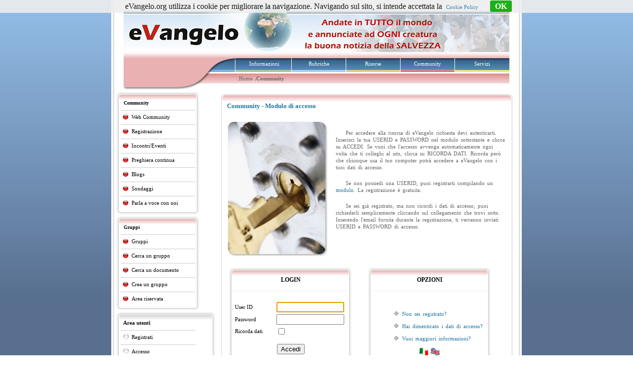

--- FILE ---
content_type: text/html
request_url: https://evangelo.org/community/profiloit.asp?idutente=6793
body_size: 355
content:

<html>


<script>
function postHREF(url,qs){

	document.write ("<form method=post action=\""+url+"\" name=myForm id=myForm></form>")
	tmpARR = qs.split("&")
	for (i=0;i<tmpARR.length;i++){
		tmpARR2 = tmpARR[i].split("=")
		myForm.innerHTML = myForm.innerHTML + "<input type=hidden name=\""+tmpARR2[0]+"\" value=\"" + tmpARR2[1] + "\">"
	}
	myForm.submit();
}
alert("Per accedere devi effettuare l'accesso");postHREF("/community/","ref=047099111109109117110105116121047112114111102105108111105116046097115112063105100117116101110116101061054055057051")</script>


--- FILE ---
content_type: text/html
request_url: https://evangelo.org/community/
body_size: 12405
content:


<!DOCTYPE HTML PUBLIC "-//W3C//DTD HTML 4.01 Transitional//EN">
<html>
<head>
	<title>eVangelo - Community</title>
	
	<meta http-equiv="Content-Type" content="text/html; charset=windows-1252">
	<META NAME="DESCRIPTION" CONTENT="Il sito web dedicato all'evangelizzazione.">
	<META NAME="KEYWORDS" CONTENT="Dio, vangelo, bibbia, perdono, fede, guarigione, Gesù, aiuto, evangelizzazione, vita, morte, miracoli, pentecostali, sms, radio, radioevangelo, cristo, battesimo, cattolici, cristiani, santi, santità, volantini, studi, sermoni, canti, cristiani, evangelici, testimonianze, giovani, chat, forum, prediche, ringtones, suonerie, opuscoli, evangelo, avventisti, musulmani, carismatici, testimoni di geova, buddisti, fratelli, sorelle, pane, vino, acqua, sangue, risurrezione, papa, vescovi, preti, bisogno, servizi, corrispondenza, audio, video, filmati">
	<META NAME="OWNER" CONTENT="eVangelo">
	<META NAME="AUTHOR" CONTENT="eVangelo">
	<META HTTP-EQUIV="EXPIRES" CONTENT="">
	<META HTTP-EQUIV="CHARSET" CONTENT="ISO-8859-1">
	<META HTTP-EQUIV="CONTENT-LANGUAGE" CONTENT="Italiano">
	<META HTTP-EQUIV="VW96.OBJECT TYPE" CONTENT="Document">
	<META NAME="RATING" CONTENT="General">
	<META NAME="ROBOTS" CONTENT="index,follow">
	<META NAME="REVISIT-AFTER" CONTENT="1 week">

	<meta http-equiv="Content-Type" content="text/html; charset=windows-1252">
	<link rel="STYLESHEET" type="text/css" href="/stili.css">
</head>
<body bgcolor="#FFFFFF" topmargin="0" leftmargin="0" onresize="onWindowResize()">


<script type="text/javascript" src="/cookiechoices.js"></script>
<script>
  document.addEventListener('DOMContentLoaded', function(event) {
    cookieChoices.showCookieConsentBar('eVangelo.org utilizza i cookie per migliorare la navigazione. Navigando sul sito, si intende accettata la',
      'OK', 'Cookie Policy', 'http://www.evangelo.org/gruppi/gruppi.asp?operazione=visualizza&id=1501&idgruppo=699');
  });
</script>	

<!--
<div id="boxpub" style="cursor:hand;overflow:auto;overflow-X:hidden; overflow-Y:hidden; border:0px solid #C0C0C0; filter:Alpha(Opacity=0,finishopacity=100,style=1, startx=78, starty=32, finishx=70, finishy=0); position:absolute; width:210px; height:60px; background-color:;" onmouseover="this.style.width=468; this.style.height=60; this.style.filter='Alpha(style=0)'" onmouseout="this.style.width=210; this.style.height=60; this.style.filter='Alpha(Opacity=0,finishopacity=100,style=1, startx=78, starty=32, finishx=70, finishy=0)'">
	<IFRAME SRC="/script/banner.htm" MARGINWIDTH=0 MARGINHEIGHT=0 FRAMEBORDER=0 SCROLLING=NO width="468" height="60"></IFRAME>
</div>
!-->




<!-- Google tag (gtag.js) -->
<script async src="https://www.googletagmanager.com/gtag/js?id=G-X6TC76PZHK"></script>
<script>
  window.dataLayer = window.dataLayer || [];
  function gtag(){dataLayer.push(arguments);}
  gtag('js', new Date());

  gtag('config', 'G-X6TC76PZHK');
</script>

<!-- TAG FACEBOOG !-->
<div id="fb-root"></div>
<script>(function(d, s, id) {
  var js, fjs = d.getElementsByTagName(s)[0];
  if (d.getElementById(id)) return;
  js = d.createElement(s); js.id = id;
  js.src = "//connect.facebook.net/it_IT/all.js#xfbml=1";
  fjs.parentNode.insertBefore(js, fjs);
}(document, 'script', 'facebook-jssdk'));</script>
<!-- FINE TAG FACEBOOG !-->
<script type='text/javascript' src='/flash_multi.js'></script>

<script type="text/javascript">




function postHREF(url,qs){

	document.write ("<form method=post action=\""+url+"\" name=myForm id=myForm></form>")
	tmpARR = qs.split("&")
	for (i=0;i<tmpARR.length;i++){
		tmpARR2 = tmpARR[i].split("=")
		myForm.innerHTML = myForm.innerHTML + "<input type=hidden name=\""+tmpARR2[0]+"\" value=\"" + tmpARR2[1] + "\">"
	}
	myForm.submit();
}


	function invita() {
		window.open("inviamail.htm","new","toolbar=no,location=no,directories=no,status=no,menubar=no,scrollbars=no,resizable=no,copyhistory=yes,width=150,height=290")
		}
	
	function wopen(url){
		window.open(url,"InviaFlash","toolbar=no,location=no,directories=no,status=no,menubar=no,scrollbars=yes,resizable=no,copyhistory=yes,width=300,height=450,left=100,top=50")
		}
	
	function wopenX(url){
		window.open(url,"HomePage","height=500,width=700,resizable=yes,scrollbars=yes,left=0,top=0")
		}
	
	function EmailCheck(s)
	{
	    var filter=/^([\w-]+(?:\.[\w-]+)*)@((?:[\w-]+\.)*\w[\w-]{0,66})\.([a-z]{2,6}(?:\.[a-z]{2})?)$/i
	
	    if (filter.test(s)) { return (true) }
	     else {
	        return(false)
	     }
	}

	function calculate()
	{
		if (!document.fileSize)
		{
			alert('This script does not work in your browser.');
			return;
		}
		var size = (document.fileSize)*1;
		var y = document.images;
		var imglength = 0;
		for (i=0;i<y.length;i++)
		{
			imglength += (y[i].fileSize)*1;
		}
		var total = size + imglength;
		var writestring = 'File size HTML: ' + size;
		writestring += '\nFile size images: ' + imglength;
		writestring += '\nTotal file size: ' + total;
		if (total > 40000) writestring += "\nFile too large!";
		return (writestring);
	}
		
	function onWindowResize() {
		//boxpub.style.left=document.body.clientWidth/2-388
		//boxpub.style.top=115
	}

function replaceUrl(input){
	input=" "+input
    return input.replace(/(ftp|http|https|file):\/\/[\S]+(\b|$)/gim,'<a href="$&" target="_blank">$&</a>').replace(/([^\/])(www[\S]+(\b|$))/gim,'$1<a href="http://$2" target="_blank">$2</a>');
}

onWindowResize()	

</script>


<table align="center" bgcolor="#ffffff" border="0" cellpadding="0" cellspacing="0" width="100%" height="100%">
		<tr>
			<td height="100%" valign="top">
			<!-- Sfondo che si ripete -->
			<table align="center" bgcolor="#ffffff" border="0" cellpadding="0" cellspacing="0" width="100%" height="100%">
				<tr>
					<td bgcolor="#91BBE5" width="4"><img src="#" width="1" height="20" border="0" alt=""></td>
				</tr>
				<tr>
					<td bgcolor="#91BBE5"><img src="#" width="1" height="3" border="0" alt=""></td>
				</tr>
				<tr>
					<td bgcolor="#91BBE5" height="100%">
					<table align="center" bgcolor="#91BBE5" border="0" cellpadding="0" cellspacing="0" width="100%" height="100%">
						<tr>
							<td bgcolor="#91BBE5" background="/images/sfondo_gme.jpg" style="background-repeat: repeat-x; background-color: #586F8F"><img src="#" width="1" height="2" border="0" alt=""></td>
						</tr>
					</table>
					</td>
				</tr>
			</table>
			<!-- FINE Sfondo che si ripete-->
			</td>
			<td width="798" valign="top" >
			<!-- Colonna centrale-->
			<table align="center" border="0" cellpadding="0" cellspacing="0" width="798" height="100%">
			<tr valign="top">
				<td  valign="top" align="left" background="/images/bordo_lato.jpg" width="9" height="100%">
				<!-- Linea laterale grigia-->
					<img src="../images/bordo_lato.jpg" width="9" height="1">
				<!-- FINE Linea laterale grigia-->
				</td>
				<td valign="top" width="780" bgcolor="#FFFFFF" height="100%">
				<!-- Contenuto pagina-->
				<table align="center" border="0" bgcolor="#FFFFFF" cellpadding="0" cellspacing="0" width="780" height="100%">
				<tr valign="top">
					<td align="center" valign="top" width="780">
					<!-- Testa Flash-->
					

<script type='text/javascript'>animazione_flash("community");</script>                                                    


					<!-- FINE Testa Flash-->
					</td>
				</tr>
				<tr valign="top">
					<td width="780" valign="top" height="0%">
					<!-- Menu principale-->
						<table align="center" border="0" cellpadding="0" cellspacing="0" width="780" height="100%">
						<tr valign="top">
							<td width="230" height="12" background="/images/bg_sfumato_menu_community.jpg"><img src="#" width="1" height="12" border="0" alt=""></td>
							<td width="550" height="12" background="/images/bg_sfumato_menu_community.jpg"><img src="#" width="1" height="12" border="0" alt=""></td>
						</tr>
						<tr valign="top">
							<td width="230" height="24" background="/images/curva1_community.jpg">
	<font class="Testo8Corpo"></font>
</td>
							<td width="550" height="24">
							<!-- Menu vero e proprio-->
                                

								<table align="center" border="0" cellpadding="0" cellspacing="0" width="550">
								<tr>
									<td width="109" background="/images/bg_menu.jpg" align="center"><a href="/informazioni.asp" class="Testo8bianco">Informazioni</a></td>
									<td width="1" bgcolor="#FFFFFF"><img src="#" width="1" height="24" border="0" alt=""></td>
									<td width="109" background="/images/bg_menu.jpg" align="center"><a href="/rubriche.asp" class="Testo8bianco">Rubriche</a></td>
									<td width="1" bgcolor="#FFFFFF"><img src="#" width="1" height="24" border="0" alt=""></td>
									<td width="109" background="/images/bg_menu.jpg" align="center"><a href="/risorse.asp" class="Testo8bianco">Risorse</a></td>
									<td width="1" bgcolor="#FFFFFF"><img src="#" width="1" height="24" border="0" alt=""></td>
									<td width="109" background="/images/bg_menu.jpg" align="center"><a href="/community.asp" class="Testo8bianco">Community</a></td>
									<td width="1" bgcolor="#FFFFFF"><img src="#" width="1" height="24" border="0" alt=""></td>
									<td width="110" background="/images/bg_menu.jpg" align="center"><a href="/servizihome.asp" class="Testo8bianco">Servizi</a></td>									
								</tr>								
								</table>

							<!-- FINE Menu vero e proprio-->
							</td>
						</tr>
						<tr valign="top">
							<td width="230" height="7"><img src="/images/curva2_community.jpg" width="230" height="7"></td>
							<td width="550" height="7">
							<!-- Bandine di colore SottoMenu-->
								<table align="center" border="0" cellpadding="0" cellspacing="0" width="550">
								<tr>
									<td width="109" background="../images/sm_info.jpg"><img src="#" width="1" height="7" border="0" alt=""></td>
									<td width="1" bgcolor="#FFFFFF"><img src="#" width="1" height="7" border="0" alt=""></td>
									<td width="109" background="../images/sm_rubriche.jpg"><img src="#" width="1" height="7" border="0" alt=""></td>
									<td width="1" bgcolor="#FFFFFF"><img src="#" width="1" height="7" border="0" alt=""></td>
									<td width="109" background="../images/sm_risorse.jpg"><img src="#" width="1" height="7" border="0" alt=""></td>
									<td width="1" bgcolor="#FFFFFF"><img src="#" width="1" height="7" border="0" alt=""></td>
									<td width="109" background="../images/sm_community.jpg"><img src="#" width="1" height="7" border="0" alt=""></td>
									<td width="1" bgcolor="#FFFFFF"><img src="#" width="1" height="7" border="0" alt=""></td>
									<td width="110" background="../images/sm_servizi.jpg"><img src="#" width="1" height="7" border="0" alt=""></td>
								</tr>								
								</table>
							<!-- FINE Bandine di colore SottoMenu-->
							</td>
						</tr>
						<tr valign="top">
							<td width="230" height="20" background="/images/curva3_community.jpg">
	<font class="Testo8Corpo"></font>
</td>
							<td width="550" height="20" background="/images/bg_path_community.jpg">
							<!-- Spazio in cui inserire il Path-->
							<div id="BarraNavigazioneSuperiore"><a href=/ class='Testo8Navigazione'>.Home</a> <font class='Testo8Navigazione'><b>.Community</b></font></div>
							<!-- FINESpazio in cui inserire il Path-->
							</td>
						</tr>
						<tr valign="top">
							<td width="230" height="16"><img src="/images/curva4_community.jpg" width="230" height="16"></td>
							<td width="550" height="16" bgcolor="#FFFFFF"><img src="#" width="1" height="16" border="0" alt=""></td>
						</tr>
						</table>
					<!-- FINE Menu principale-->
					</td>
				</tr>
				<tr valign="top">
					<td width="780" valign="top">
					<!-- SottoMenu e contenuto pagina-->
					<table align="center" bgcolor="#FFFFFF" border="0" cellpadding="0" cellspacing="0" width="780" >
					<tr>
						<td width="170" valign="top">
						<!-- Colonna SottoMenu-->
							<table bgcolor="#FFFFFF" border="0" cellpadding="0" cellspacing="0" width="170">
							<!-- Da qui si replica un sottomenu-->
	                        
<tr>
								<td>
									<table align="left" bgcolor="#FFFFFF" border="0" cellpadding="0" cellspacing="0" width="170">
									<tr>
										<td height="18" width="10"><img src="/images/sottomenu/angolo_sx_community.jpg" width="10" height="18"></td>
										<td height="18" background="/images/sottomenu/bg_sup_community.jpg"><img src="#" width="1" height="18" border="0" alt=""></td>
										<td height="18" width="9"><img src="/images/sottomenu/angolo_dx_sup_community.jpg" width="9" height="18"></td>
									</tr>
									<tr>
										<td width="10" background="/images/sottomenu/lato_sx.jpg"><img src="#" width="10" height="1" border="0" alt=""></td>
										<td width="151">
											<table align="left" border="0" cellpadding="0" cellspacing="0" width="151">
											<tr>
												<td height="20" valign="top"><font color="#000000" face="Verdana" size="1"><b>&nbsp;&nbsp;Community</b></font></td>
											</tr>
											

			<!-- Per aggiungere voci di sottomenu replicare da qui-->
			<tr>
				<td bgcolor="#CCCCCC" height="1"><img src="#" width="151" height="1" border="0" alt=""></td>
			</tr>
			<tr>
				<td>
					<table align="left" bgcolor="#FFFFFF" border="0" cellpadding="0" cellspacing="0" width="151">
					<tr>
						<td bgcolor="#FFFFFF" width="22"><img src="/images/sottomenu/space.jpg" width="1" height="5"></td>
						<td bgcolor="#FFFFFF"><img src="/images/sottomenu/space.jpg" width="1" height="5"></td>
					</tr>
					<tr>
						<td valign="top" width="22">&nbsp;<img src="/images/sottomenu/dot_community.gif" ></td>
						<td><div id="community1"><a href="/community/" class="Testo8">Web Community</a></div></td>
					</tr>
					<tr>
						<td bgcolor="#FFFFFF" width="22"><img src="/images/sottomenu/space.jpg" width="1" height="5"></td>
						<td bgcolor="#FFFFFF"><img src="/images/sottomenu/space.jpg" width="1" height="5"></td>
					</tr>
					</table>
				</td>
			</tr>
			<!-- a Qui-->



			<!-- Per aggiungere voci di sottomenu replicare da qui-->
			<tr>
				<td bgcolor="#CCCCCC" height="1"><img src="#" width="151" height="1" border="0" alt=""></td>
			</tr>
			<tr>
				<td>
					<table align="left" bgcolor="#FFFFFF" border="0" cellpadding="0" cellspacing="0" width="151">
					<tr>
						<td bgcolor="#FFFFFF" width="22"><img src="/images/sottomenu/space.jpg" width="1" height="5"></td>
						<td bgcolor="#FFFFFF"><img src="/images/sottomenu/space.jpg" width="1" height="5"></td>
					</tr>
					<tr>
						<td valign="top" width="22">&nbsp;<img src="/images/sottomenu/dot_community.gif" ></td>
						<td><div id="community2"><a href="/community/registrazioneit.asp" class="Testo8">Registrazione</a></div></td>
					</tr>
					<tr>
						<td bgcolor="#FFFFFF" width="22"><img src="/images/sottomenu/space.jpg" width="1" height="5"></td>
						<td bgcolor="#FFFFFF"><img src="/images/sottomenu/space.jpg" width="1" height="5"></td>
					</tr>
					</table>
				</td>
			</tr>
			<!-- a Qui-->



			<!-- Per aggiungere voci di sottomenu replicare da qui-->
			<tr>
				<td bgcolor="#CCCCCC" height="1"><img src="#" width="151" height="1" border="0" alt=""></td>
			</tr>
			<tr>
				<td>
					<table align="left" bgcolor="#FFFFFF" border="0" cellpadding="0" cellspacing="0" width="151">
					<tr>
						<td bgcolor="#FFFFFF" width="22"><img src="/images/sottomenu/space.jpg" width="1" height="5"></td>
						<td bgcolor="#FFFFFF"><img src="/images/sottomenu/space.jpg" width="1" height="5"></td>
					</tr>
					<tr>
						<td valign="top" width="22">&nbsp;<img src="/images/sottomenu/dot_community.gif" ></td>
						<td><div id="community11"><a href="/incontri.asp" class="Testo8">Incontri/Eventi</a></div></td>
					</tr>
					<tr>
						<td bgcolor="#FFFFFF" width="22"><img src="/images/sottomenu/space.jpg" width="1" height="5"></td>
						<td bgcolor="#FFFFFF"><img src="/images/sottomenu/space.jpg" width="1" height="5"></td>
					</tr>
					</table>
				</td>
			</tr>
			<!-- a Qui-->



			<!-- Per aggiungere voci di sottomenu replicare da qui-->
			<tr>
				<td bgcolor="#CCCCCC" height="1"><img src="#" width="151" height="1" border="0" alt=""></td>
			</tr>
			<tr>
				<td>
					<table align="left" bgcolor="#FFFFFF" border="0" cellpadding="0" cellspacing="0" width="151">
					<tr>
						<td bgcolor="#FFFFFF" width="22"><img src="/images/sottomenu/space.jpg" width="1" height="5"></td>
						<td bgcolor="#FFFFFF"><img src="/images/sottomenu/space.jpg" width="1" height="5"></td>
					</tr>
					<tr>
						<td valign="top" width="22">&nbsp;<img src="/images/sottomenu/dot_community.gif" ></td>
						<td><div id="community12"><a href="/preghieracontinua.asp" class="Testo8">Preghiera continua</a></div></td>
					</tr>
					<tr>
						<td bgcolor="#FFFFFF" width="22"><img src="/images/sottomenu/space.jpg" width="1" height="5"></td>
						<td bgcolor="#FFFFFF"><img src="/images/sottomenu/space.jpg" width="1" height="5"></td>
					</tr>
					</table>
				</td>
			</tr>
			<!-- a Qui-->



			<!-- Per aggiungere voci di sottomenu replicare da qui-->
			<tr>
				<td bgcolor="#CCCCCC" height="1"><img src="#" width="151" height="1" border="0" alt=""></td>
			</tr>
			<tr>
				<td>
					<table align="left" bgcolor="#FFFFFF" border="0" cellpadding="0" cellspacing="0" width="151">
					<tr>
						<td bgcolor="#FFFFFF" width="22"><img src="/images/sottomenu/space.jpg" width="1" height="5"></td>
						<td bgcolor="#FFFFFF"><img src="/images/sottomenu/space.jpg" width="1" height="5"></td>
					</tr>
					<tr>
						<td valign="top" width="22">&nbsp;<img src="/images/sottomenu/dot_community.gif" ></td>
						<td><div id="community14"><a href="/blog.asp" class="Testo8">Blogs</a></div></td>
					</tr>
					<tr>
						<td bgcolor="#FFFFFF" width="22"><img src="/images/sottomenu/space.jpg" width="1" height="5"></td>
						<td bgcolor="#FFFFFF"><img src="/images/sottomenu/space.jpg" width="1" height="5"></td>
					</tr>
					</table>
				</td>
			</tr>
			<!-- a Qui-->



			<!-- Per aggiungere voci di sottomenu replicare da qui-->
			<tr>
				<td bgcolor="#CCCCCC" height="1"><img src="#" width="151" height="1" border="0" alt=""></td>
			</tr>
			<tr>
				<td>
					<table align="left" bgcolor="#FFFFFF" border="0" cellpadding="0" cellspacing="0" width="151">
					<tr>
						<td bgcolor="#FFFFFF" width="22"><img src="/images/sottomenu/space.jpg" width="1" height="5"></td>
						<td bgcolor="#FFFFFF"><img src="/images/sottomenu/space.jpg" width="1" height="5"></td>
					</tr>
					<tr>
						<td valign="top" width="22">&nbsp;<img src="/images/sottomenu/dot_community.gif" ></td>
						<td><div id="community3"><a href="/sondaggi.asp" class="Testo8">Sondaggi</a></div></td>
					</tr>
					<tr>
						<td bgcolor="#FFFFFF" width="22"><img src="/images/sottomenu/space.jpg" width="1" height="5"></td>
						<td bgcolor="#FFFFFF"><img src="/images/sottomenu/space.jpg" width="1" height="5"></td>
					</tr>
					</table>
				</td>
			</tr>
			<!-- a Qui-->



			<!-- Per aggiungere voci di sottomenu replicare da qui-->
			<tr>
				<td bgcolor="#CCCCCC" height="1"><img src="#" width="151" height="1" border="0" alt=""></td>
			</tr>
			<tr>
				<td>
					<table align="left" bgcolor="#FFFFFF" border="0" cellpadding="0" cellspacing="0" width="151">
					<tr>
						<td bgcolor="#FFFFFF" width="22"><img src="/images/sottomenu/space.jpg" width="1" height="5"></td>
						<td bgcolor="#FFFFFF"><img src="/images/sottomenu/space.jpg" width="1" height="5"></td>
					</tr>
					<tr>
						<td valign="top" width="22">&nbsp;<img src="/images/sottomenu/dot_community.gif" ></td>
						<td><div id="community5"><a href="/skype.asp" class="Testo8">Parla a voce con noi</a></div></td>
					</tr>
					<tr>
						<td bgcolor="#FFFFFF" width="22"><img src="/images/sottomenu/space.jpg" width="1" height="5"></td>
						<td bgcolor="#FFFFFF"><img src="/images/sottomenu/space.jpg" width="1" height="5"></td>
					</tr>
					</table>
				</td>
			</tr>
			<!-- a Qui-->

											
											</table>
										</td>
										<td width="9" background="/images/sottomenu/lato_dx.jpg"><img src="#" width="9" height="1" border="0" alt=""></td>
									</tr>
									<tr>
										<td width="10"><img src="/images/sottomenu/angolo_sx_inf.jpg" width="10" height="11"></td>
										<td background="/images/sottomenu/bg_inf.jpg"><img src="#" width="151" height="1" border="0" alt=""></td>
										<td width="9"><img src="/images/sottomenu/angolo_dx_inf.jpg" width="9" height="11"></td>
									</tr>
									</table>
								</td>							
</tr>

<tr>
								<td>
									<table align="left" bgcolor="#FFFFFF" border="0" cellpadding="0" cellspacing="0" width="170">
									<tr>
										<td height="18" width="10"><img src="/images/sottomenu/angolo_sx_community.jpg" width="10" height="18"></td>
										<td height="18" background="/images/sottomenu/bg_sup_community.jpg"><img src="#" width="1" height="18" border="0" alt=""></td>
										<td height="18" width="9"><img src="/images/sottomenu/angolo_dx_sup_community.jpg" width="9" height="18"></td>
									</tr>
									<tr>
										<td width="10" background="/images/sottomenu/lato_sx.jpg"><img src="#" width="10" height="1" border="0" alt=""></td>
										<td width="151">
											<table align="left" border="0" cellpadding="0" cellspacing="0" width="151">
											<tr>
												<td height="20" valign="top"><font color="#000000" face="Verdana" size="1"><b>&nbsp;&nbsp;</b></font><b><font face="Verdana" size="1">Gruppi</font></b></td>
											</tr>
											

			<!-- Per aggiungere voci di sottomenu replicare da qui-->
			<tr>
				<td bgcolor="#CCCCCC" height="1"><img src="#" width="151" height="1" border="0" alt=""></td>
			</tr>
			<tr>
				<td>
					<table align="left" bgcolor="#FFFFFF" border="0" cellpadding="0" cellspacing="0" width="151">
					<tr>
						<td bgcolor="#FFFFFF" width="22"><img src="/images/sottomenu/space.jpg" width="1" height="5"></td>
						<td bgcolor="#FFFFFF"><img src="/images/sottomenu/space.jpg" width="1" height="5"></td>
					</tr>
					<tr>
						<td valign="top" width="22">&nbsp;<img src="/images/sottomenu/dot_community.gif" ></td>
						<td><div id="community10"><a href="/gruppi/gruppi.asp" class="Testo8">Gruppi</a></div></td>
					</tr>
					<tr>
						<td bgcolor="#FFFFFF" width="22"><img src="/images/sottomenu/space.jpg" width="1" height="5"></td>
						<td bgcolor="#FFFFFF"><img src="/images/sottomenu/space.jpg" width="1" height="5"></td>
					</tr>
					</table>
				</td>
			</tr>
			<!-- a Qui-->



			<!-- Per aggiungere voci di sottomenu replicare da qui-->
			<tr>
				<td bgcolor="#CCCCCC" height="1"><img src="#" width="151" height="1" border="0" alt=""></td>
			</tr>
			<tr>
				<td>
					<table align="left" bgcolor="#FFFFFF" border="0" cellpadding="0" cellspacing="0" width="151">
					<tr>
						<td bgcolor="#FFFFFF" width="22"><img src="/images/sottomenu/space.jpg" width="1" height="5"></td>
						<td bgcolor="#FFFFFF"><img src="/images/sottomenu/space.jpg" width="1" height="5"></td>
					</tr>
					<tr>
						<td valign="top" width="22">&nbsp;<img src="/images/sottomenu/dot_community.gif" ></td>
						<td><div id="community6"><a href="/gruppi/gruppi_ricerca.asp" class="Testo8">Cerca un gruppo</a></div></td>
					</tr>
					<tr>
						<td bgcolor="#FFFFFF" width="22"><img src="/images/sottomenu/space.jpg" width="1" height="5"></td>
						<td bgcolor="#FFFFFF"><img src="/images/sottomenu/space.jpg" width="1" height="5"></td>
					</tr>
					</table>
				</td>
			</tr>
			<!-- a Qui-->



			<!-- Per aggiungere voci di sottomenu replicare da qui-->
			<tr>
				<td bgcolor="#CCCCCC" height="1"><img src="#" width="151" height="1" border="0" alt=""></td>
			</tr>
			<tr>
				<td>
					<table align="left" bgcolor="#FFFFFF" border="0" cellpadding="0" cellspacing="0" width="151">
					<tr>
						<td bgcolor="#FFFFFF" width="22"><img src="/images/sottomenu/space.jpg" width="1" height="5"></td>
						<td bgcolor="#FFFFFF"><img src="/images/sottomenu/space.jpg" width="1" height="5"></td>
					</tr>
					<tr>
						<td valign="top" width="22">&nbsp;<img src="/images/sottomenu/dot_community.gif" ></td>
						<td><div id="community7"><a href="/gruppi/gruppi_ricercadoc.asp" class="Testo8">Cerca un documento</a></div></td>
					</tr>
					<tr>
						<td bgcolor="#FFFFFF" width="22"><img src="/images/sottomenu/space.jpg" width="1" height="5"></td>
						<td bgcolor="#FFFFFF"><img src="/images/sottomenu/space.jpg" width="1" height="5"></td>
					</tr>
					</table>
				</td>
			</tr>
			<!-- a Qui-->



			<!-- Per aggiungere voci di sottomenu replicare da qui-->
			<tr>
				<td bgcolor="#CCCCCC" height="1"><img src="#" width="151" height="1" border="0" alt=""></td>
			</tr>
			<tr>
				<td>
					<table align="left" bgcolor="#FFFFFF" border="0" cellpadding="0" cellspacing="0" width="151">
					<tr>
						<td bgcolor="#FFFFFF" width="22"><img src="/images/sottomenu/space.jpg" width="1" height="5"></td>
						<td bgcolor="#FFFFFF"><img src="/images/sottomenu/space.jpg" width="1" height="5"></td>
					</tr>
					<tr>
						<td valign="top" width="22">&nbsp;<img src="/images/sottomenu/dot_community.gif" ></td>
						<td><div id="community8"><a href="/gruppi/crea_gruppo.asp" class="Testo8">Crea un gruppo</a></div></td>
					</tr>
					<tr>
						<td bgcolor="#FFFFFF" width="22"><img src="/images/sottomenu/space.jpg" width="1" height="5"></td>
						<td bgcolor="#FFFFFF"><img src="/images/sottomenu/space.jpg" width="1" height="5"></td>
					</tr>
					</table>
				</td>
			</tr>
			<!-- a Qui-->



			<!-- Per aggiungere voci di sottomenu replicare da qui-->
			<tr>
				<td bgcolor="#CCCCCC" height="1"><img src="#" width="151" height="1" border="0" alt=""></td>
			</tr>
			<tr>
				<td>
					<table align="left" bgcolor="#FFFFFF" border="0" cellpadding="0" cellspacing="0" width="151">
					<tr>
						<td bgcolor="#FFFFFF" width="22"><img src="/images/sottomenu/space.jpg" width="1" height="5"></td>
						<td bgcolor="#FFFFFF"><img src="/images/sottomenu/space.jpg" width="1" height="5"></td>
					</tr>
					<tr>
						<td valign="top" width="22">&nbsp;<img src="/images/sottomenu/dot_community.gif" ></td>
						<td><div id="community9"><a href="/gruppi/gruppi_gestione.asp?op=elencogruppi" class="Testo8">Area riservata</a></div></td>
					</tr>
					<tr>
						<td bgcolor="#FFFFFF" width="22"><img src="/images/sottomenu/space.jpg" width="1" height="5"></td>
						<td bgcolor="#FFFFFF"><img src="/images/sottomenu/space.jpg" width="1" height="5"></td>
					</tr>
					</table>
				</td>
			</tr>
			<!-- a Qui-->

											
											</table>
										</td>
										<td width="9" background="/images/sottomenu/lato_dx.jpg"><img src="#" width="9" height="1" border="0" alt=""></td>
									</tr>
									<tr>
										<td width="10"><img src="/images/sottomenu/angolo_sx_inf.jpg" width="10" height="11"></td>
										<td background="/images/sottomenu/bg_inf.jpg"><img src="#" width="151" height="1" border="0" alt=""></td>
										<td width="9"><img src="/images/sottomenu/angolo_dx_inf.jpg" width="9" height="11"></td>
									</tr>
									</table>
								</td>							
</tr>





							<tr>
								<td>
									<table align="left" bgcolor="#FFFFFF" border="0" cellpadding="0" cellspacing="0" width="170">
									<tr>
										<td height="18" width="10"><img src="/images/sottomenu/angolo_sx_pref.jpg" width="10" height="18"></td>
										<td height="18" background="/images/sottomenu/bg_sup_pref.jpg"><img src="#" width="1" height="18" border="0" alt=""></td>
										<td height="18" width="9"><img src="/images/sottomenu/angolo_dx_sup_pref.jpg" width="9" height="18"></td>
									</tr>
									<tr>
										<td width="10" background="/images/sottomenu/lato_sx.jpg"><img src="#" width="10" height="1" border="0" alt=""></td>
										<td width="151">
											<table align="left" border="0" cellpadding="0" cellspacing="0" width="151">
											<tr>
												<td height="20" valign="top"><font class="Testo8"><b>&nbsp;&nbsp;Area utenti</b></font></td>
											</tr>

											

			<!-- Per aggiungere voci di sottomenu replicare da qui-->
			<tr>
				<td bgcolor="#CCCCCC" height="1"><img src="#" width="151" height="1" border="0" alt=""></td>
			</tr>
			<tr>
				<td>
					<table align="left" bgcolor="#FFFFFF" border="0" cellpadding="0" cellspacing="0" width="151">
					<tr>
						<td bgcolor="#FFFFFF" width="22"><img src="/images/sottomenu/space.jpg" width="1" height="5"></td>
						<td bgcolor="#FFFFFF"><img src="/images/sottomenu/space.jpg" width="1" height="5"></td>
					</tr>
					<tr>
						<td valign="top" width="22">&nbsp;<img src="/images/sottomenu/dot_preferiti.gif" ></td>
						<td><div id="preferiti1"><a href="/community/registrazioneit.asp" class="Testo8">Registrati</a></div></td>
					</tr>
					<tr>
						<td bgcolor="#FFFFFF" width="22"><img src="/images/sottomenu/space.jpg" width="1" height="5"></td>
						<td bgcolor="#FFFFFF"><img src="/images/sottomenu/space.jpg" width="1" height="5"></td>
					</tr>
					</table>
				</td>
			</tr>
			<!-- a Qui-->



			<!-- Per aggiungere voci di sottomenu replicare da qui-->
			<tr>
				<td bgcolor="#CCCCCC" height="1"><img src="#" width="151" height="1" border="0" alt=""></td>
			</tr>
			<tr>
				<td>
					<table align="left" bgcolor="#FFFFFF" border="0" cellpadding="0" cellspacing="0" width="151">
					<tr>
						<td bgcolor="#FFFFFF" width="22"><img src="/images/sottomenu/space.jpg" width="1" height="5"></td>
						<td bgcolor="#FFFFFF"><img src="/images/sottomenu/space.jpg" width="1" height="5"></td>
					</tr>
					<tr>
						<td valign="top" width="22">&nbsp;<img src="/images/sottomenu/dot_preferiti.gif" ></td>
						<td><div id="preferiti1"><a href="javascript:void(0)" class="Testo8">Accesso</a></div></td>
					</tr>
					<tr>
						<td bgcolor="#FFFFFF" width="22"><img src="/images/sottomenu/space.jpg" width="1" height="5"></td>
						<td bgcolor="#FFFFFF"><img src="/images/sottomenu/space.jpg" width="1" height="5"></td>
					</tr>
					</table>
				</td>
			</tr>
			<!-- a Qui-->


											
											</table>
										</td>
										<td width="9" background="/images/sottomenu/lato_dx.jpg"><img src="#" width="9" height="1" border="0" alt=""></td>
									</tr>

									<tr>
										<td width="10" background="/images/sottomenu/lato_sx.jpg"><img src="#" width="10" height="1" border="0" alt=""></td>
										<td width="151">
											<table align="left" border="0" cellpadding="0" cellspacing="0" width="151">
											<tr>
												<td width=20>&nbsp;</td>
												<td height="20" valign="top">


												<form action="/community/?op=login&ref=047099111109109117110105116121047068101102097117108116046097115112063" method=post>
													<table class=Testo8 border=0 bordercolor=#6699FF style="border-collapse: collapse"><tr>
																<td>Userid<br>
																<input type=text name=userid style="width=110; height:22"></td>
															</tr>
															<tr>
																<td>Password<br>
																<input type=password name=password style="width=110; height:22"></td>
															</tr>
															<tr><td align=center>Ricorda dati&nbsp;&nbsp;&nbsp; <input type='checkbox' name='memorizza'></td></tr>
															<tr><td align=center><input type=submit value=Accedi></td></tr>
													</table>
												</form>


											</td>
											</tr>
											</table>
										</td>
										<td width="9" background="/images/sottomenu/lato_dx.jpg"><img src="#" width="9" height="1" border="0" alt=""></td>
									</tr>

									<tr>
										<td width="10" background="/images/sottomenu/lato_sx.jpg"><img src="#" width="10" height="1" border="0" alt=""></td>
										<td width="151">
											<table align="left" border="0" cellpadding="0" cellspacing="0" width="151">

											
											
											</table>
										</td>
										<td width="9" background="/images/sottomenu/lato_dx.jpg"><img src="#" width="9" height="1" border="0" alt=""></td>
									</tr>

									<tr>
										<td width="10"><img src="/images/sottomenu/angolo_sx_inf.jpg" width="10" height="11"></td>
										<td background="/images/sottomenu/bg_inf.jpg"><img src="#" width="151" height="1" border="0" alt=""></td>
										<td width="9"><img src="/images/sottomenu/angolo_dx_inf.jpg" width="9" height="11"></td>
									</tr>
									</table>
								</td>							
							</tr>




						<tr>
								<td>
								<div id=MenuPreghiere>
									<table align="left" bgcolor="#FFFFFF" border="0" cellpadding="0" cellspacing="0" width="170">
									<tr>
										<td width="10" style="height: 18px"><img src="/images/sottomenu/angolo_sx_community.jpg" width="10" height="18"></td>
										<td background="/images/sottomenu/bg_sup_community.jpg" style="height: 18px"><img src="#" width="1" height="18" border="0" alt=""></td>
										<td width="9" style="height: 18px"><img src="/images/sottomenu/angolo_dx_sup_community.jpg" width="9" height="18"></td>
									</tr>
									<tr>
										<td width="10" background="/images/sottomenu/lato_sx.jpg"><img src="#" width="10" height="1" border="0" alt=""></td>
										<td width="151">
											<table align="left" border="0" cellpadding="0" cellspacing="0" width="151">
											<tr>
												<td height="20" valign="top"><font class="Testo8"><b>
												&nbsp;&nbsp;Oggi preghiamo per</b></font></td>
											</tr>
											
											
											</table>
										</td>
										<td width="9" background="/images/sottomenu/lato_dx.jpg"><img src="#" width="9" height="1" border="0" alt=""></td>
									</tr>
									<tr>
										<td width="10"><img src="/images/sottomenu/angolo_sx_inf.jpg" width="10" height="11"></td>
										<td background="/images/sottomenu/bg_inf.jpg"><img src="#" width="151" height="1" border="0" alt=""></td>
										<td width="9"><img src="/images/sottomenu/angolo_dx_inf.jpg" width="9" height="11"></td>
									</tr>
									</table>
									</div>
									<script>
									strMenuPreghiere=document.getElementById("MenuPreghiere").innerHTML
									document.getElementById("MenuPreghiere").innerHTML=""
									function MostraMenuPreghiere() {
										document.getElementById("MenuPreghiere").innerHTML=strMenuPreghiere
									}
									setTimeout("MostraMenuPreghiere()", 5000)
									</script>
								</td>							
							</tr>

						<tr>
								<td>
								<div id=MenuSOS>
									<table  align="left" bgcolor="#FFFFFF" border="0" cellpadding="0" cellspacing="0" width="170">
									<tr>
										<td width="10" style="height: 18px"><img src="/images/sottomenu/angolo_sx_community.jpg" width="10" height="18"></td>
										<td background="/images/sottomenu/bg_sup_community.jpg" style="height: 18px"><img src="#" width="1" height="18" border="0" alt=""></td>
										<td width="9" style="height: 18px"><img src="/images/sottomenu/angolo_dx_sup_community.jpg" width="9" height="18"></td>
									</tr>
									<tr>
										<td width="10" background="/images/sottomenu/lato_sx.jpg"><img src="#" width="10" height="1" border="0" alt=""></td>
										<td width="151">
										
											<table align="left" border="0" cellpadding="0" cellspacing="0" width="151">
											<tr>
												<td height="20" valign="top"><a href=/gruppi/gruppi.asp?idgruppo=31 target=_blank><font class="Testo8"><b>
												&nbsp;&nbsp;SOS eVangelo</b></font></a></td>
											</tr>
											

			<!-- Per aggiungere voci di sottomenu replicare da qui-->
			<tr>
				<td bgcolor="#CCCCCC" height="1"><img src="#" width="151" height="1" border="0" alt=""></td>
			</tr>
			<tr>
				<td>
					<table align="left" bgcolor="#FFFFFF" border="0" cellpadding="0" cellspacing="0" width="151">
					<tr>
						<td bgcolor="#FFFFFF" width="22"><img src="/images/sottomenu/space.jpg" width="1" height="5"></td>
						<td bgcolor="#FFFFFF"><img src="/images/sottomenu/space.jpg" width="1" height="5"></td>
					</tr>
					<tr>
						<td valign="top" width="22">&nbsp;<img src="/images/sottomenu/dot_community.gif" ></td>
						<td><div id="Richiesta"><a href="/gruppi/gruppi.asp?operazione=visualizza&idgruppo=31&id=1498" class="Testo8" target=_blank >Per il lavoro</font></a></div></td>
					</tr>
					<tr>
						<td bgcolor="#FFFFFF" width="22"><img src="/images/sottomenu/space.jpg" width="1" height="5"></td>
						<td bgcolor="#FFFFFF"><img src="/images/sottomenu/space.jpg" width="1" height="5"></td>
					</tr>
					</table>
				</td>
			</tr>
			<!-- a Qui-->



			<!-- Per aggiungere voci di sottomenu replicare da qui-->
			<tr>
				<td bgcolor="#CCCCCC" height="1"><img src="#" width="151" height="1" border="0" alt=""></td>
			</tr>
			<tr>
				<td>
					<table align="left" bgcolor="#FFFFFF" border="0" cellpadding="0" cellspacing="0" width="151">
					<tr>
						<td bgcolor="#FFFFFF" width="22"><img src="/images/sottomenu/space.jpg" width="1" height="5"></td>
						<td bgcolor="#FFFFFF"><img src="/images/sottomenu/space.jpg" width="1" height="5"></td>
					</tr>
					<tr>
						<td valign="top" width="22">&nbsp;<img src="/images/sottomenu/dot_community.gif" ></td>
						<td><div id="Richiesta"><a href="/gruppi/gruppi.asp?operazione=visualizza&idgruppo=31&id=1497" class="Testo8" target=_blank >Conclusioni esagerate</font></a></div></td>
					</tr>
					<tr>
						<td bgcolor="#FFFFFF" width="22"><img src="/images/sottomenu/space.jpg" width="1" height="5"></td>
						<td bgcolor="#FFFFFF"><img src="/images/sottomenu/space.jpg" width="1" height="5"></td>
					</tr>
					</table>
				</td>
			</tr>
			<!-- a Qui-->



			<!-- Per aggiungere voci di sottomenu replicare da qui-->
			<tr>
				<td bgcolor="#CCCCCC" height="1"><img src="#" width="151" height="1" border="0" alt=""></td>
			</tr>
			<tr>
				<td>
					<table align="left" bgcolor="#FFFFFF" border="0" cellpadding="0" cellspacing="0" width="151">
					<tr>
						<td bgcolor="#FFFFFF" width="22"><img src="/images/sottomenu/space.jpg" width="1" height="5"></td>
						<td bgcolor="#FFFFFF"><img src="/images/sottomenu/space.jpg" width="1" height="5"></td>
					</tr>
					<tr>
						<td valign="top" width="22">&nbsp;<img src="/images/sottomenu/dot_community.gif" ></td>
						<td><div id="Richiesta"><a href="/gruppi/gruppi.asp?operazione=visualizza&idgruppo=31&id=1365" class="Testo8" target=_blank >"Nulla vi turbi"</font></a></div></td>
					</tr>
					<tr>
						<td bgcolor="#FFFFFF" width="22"><img src="/images/sottomenu/space.jpg" width="1" height="5"></td>
						<td bgcolor="#FFFFFF"><img src="/images/sottomenu/space.jpg" width="1" height="5"></td>
					</tr>
					</table>
				</td>
			</tr>
			<!-- a Qui-->



			<!-- Per aggiungere voci di sottomenu replicare da qui-->
			<tr>
				<td bgcolor="#CCCCCC" height="1"><img src="#" width="151" height="1" border="0" alt=""></td>
			</tr>
			<tr>
				<td>
					<table align="left" bgcolor="#FFFFFF" border="0" cellpadding="0" cellspacing="0" width="151">
					<tr>
						<td bgcolor="#FFFFFF" width="22"><img src="/images/sottomenu/space.jpg" width="1" height="5"></td>
						<td bgcolor="#FFFFFF"><img src="/images/sottomenu/space.jpg" width="1" height="5"></td>
					</tr>
					<tr>
						<td valign="top" width="22">&nbsp;<img src="/images/sottomenu/dot_community.gif" ></td>
						<td><div id="Richiesta"><a href="/gruppi/gruppi.asp?operazione=visualizza&idgruppo=31&id=1307" class="Testo8" target=_blank >Tu sei importante per me!</font></a></div></td>
					</tr>
					<tr>
						<td bgcolor="#FFFFFF" width="22"><img src="/images/sottomenu/space.jpg" width="1" height="5"></td>
						<td bgcolor="#FFFFFF"><img src="/images/sottomenu/space.jpg" width="1" height="5"></td>
					</tr>
					</table>
				</td>
			</tr>
			<!-- a Qui-->



			<!-- Per aggiungere voci di sottomenu replicare da qui-->
			<tr>
				<td bgcolor="#CCCCCC" height="1"><img src="#" width="151" height="1" border="0" alt=""></td>
			</tr>
			<tr>
				<td>
					<table align="left" bgcolor="#FFFFFF" border="0" cellpadding="0" cellspacing="0" width="151">
					<tr>
						<td bgcolor="#FFFFFF" width="22"><img src="/images/sottomenu/space.jpg" width="1" height="5"></td>
						<td bgcolor="#FFFFFF"><img src="/images/sottomenu/space.jpg" width="1" height="5"></td>
					</tr>
					<tr>
						<td valign="top" width="22">&nbsp;<img src="/images/sottomenu/dot_community.gif" ></td>
						<td><div id="Richiesta"><a href="/gruppi/gruppi.asp?operazione=visualizza&idgruppo=31&id=1302" class="Testo8" target=_blank >Dubbi sulla conversione</font></a></div></td>
					</tr>
					<tr>
						<td bgcolor="#FFFFFF" width="22"><img src="/images/sottomenu/space.jpg" width="1" height="5"></td>
						<td bgcolor="#FFFFFF"><img src="/images/sottomenu/space.jpg" width="1" height="5"></td>
					</tr>
					</table>
				</td>
			</tr>
			<!-- a Qui-->



			<!-- Per aggiungere voci di sottomenu replicare da qui-->
			<tr>
				<td bgcolor="#CCCCCC" height="1"><img src="#" width="151" height="1" border="0" alt=""></td>
			</tr>
			<tr>
				<td>
					<table align="left" bgcolor="#FFFFFF" border="0" cellpadding="0" cellspacing="0" width="151">
					<tr>
						<td bgcolor="#FFFFFF" width="22"><img src="/images/sottomenu/space.jpg" width="1" height="5"></td>
						<td bgcolor="#FFFFFF"><img src="/images/sottomenu/space.jpg" width="1" height="5"></td>
					</tr>
					<tr>
						<td valign="top" width="22">&nbsp;<img src="/images/sottomenu/dot_community.gif" ></td>
						<td><div id="Richiesta"><a href="/gruppi/gruppi.asp?operazione=visualizza&idgruppo=31&id=1259" class="Testo8" target=_blank >Gli studi universitari vanno a rotoli...</font></a></div></td>
					</tr>
					<tr>
						<td bgcolor="#FFFFFF" width="22"><img src="/images/sottomenu/space.jpg" width="1" height="5"></td>
						<td bgcolor="#FFFFFF"><img src="/images/sottomenu/space.jpg" width="1" height="5"></td>
					</tr>
					</table>
				</td>
			</tr>
			<!-- a Qui-->



			<!-- Per aggiungere voci di sottomenu replicare da qui-->
			<tr>
				<td bgcolor="#CCCCCC" height="1"><img src="#" width="151" height="1" border="0" alt=""></td>
			</tr>
			<tr>
				<td>
					<table align="left" bgcolor="#FFFFFF" border="0" cellpadding="0" cellspacing="0" width="151">
					<tr>
						<td bgcolor="#FFFFFF" width="22"><img src="/images/sottomenu/space.jpg" width="1" height="5"></td>
						<td bgcolor="#FFFFFF"><img src="/images/sottomenu/space.jpg" width="1" height="5"></td>
					</tr>
					<tr>
						<td valign="top" width="22">&nbsp;<img src="/images/sottomenu/dot_community.gif" ></td>
						<td><div id="Richiesta"><a href="/gruppi/gruppi.asp?operazione=visualizza&idgruppo=31&id=1237" class="Testo8" target=_blank >Non riesco ad andare avanti perche'?</font></a></div></td>
					</tr>
					<tr>
						<td bgcolor="#FFFFFF" width="22"><img src="/images/sottomenu/space.jpg" width="1" height="5"></td>
						<td bgcolor="#FFFFFF"><img src="/images/sottomenu/space.jpg" width="1" height="5"></td>
					</tr>
					</table>
				</td>
			</tr>
			<!-- a Qui-->



			<!-- Per aggiungere voci di sottomenu replicare da qui-->
			<tr>
				<td bgcolor="#CCCCCC" height="1"><img src="#" width="151" height="1" border="0" alt=""></td>
			</tr>
			<tr>
				<td>
					<table align="left" bgcolor="#FFFFFF" border="0" cellpadding="0" cellspacing="0" width="151">
					<tr>
						<td bgcolor="#FFFFFF" width="22"><img src="/images/sottomenu/space.jpg" width="1" height="5"></td>
						<td bgcolor="#FFFFFF"><img src="/images/sottomenu/space.jpg" width="1" height="5"></td>
					</tr>
					<tr>
						<td valign="top" width="22">&nbsp;<img src="/images/sottomenu/dot_community.gif" ></td>
						<td><div id="Richiesta"><a href="/gruppi/gruppi.asp?idgruppo=31&cat=all" class="Testo8" target=_blank ><i>Visualizza tutte le richieste</i></font></a></div></td>
					</tr>
					<tr>
						<td bgcolor="#FFFFFF" width="22"><img src="/images/sottomenu/space.jpg" width="1" height="5"></td>
						<td bgcolor="#FFFFFF"><img src="/images/sottomenu/space.jpg" width="1" height="5"></td>
					</tr>
					</table>
				</td>
			</tr>
			<!-- a Qui-->



			<!-- Per aggiungere voci di sottomenu replicare da qui-->
			<tr>
				<td bgcolor="#CCCCCC" height="1"><img src="#" width="151" height="1" border="0" alt=""></td>
			</tr>
			<tr>
				<td>
					<table align="left" bgcolor="#FFFFFF" border="0" cellpadding="0" cellspacing="0" width="151">
					<tr>
						<td bgcolor="#FFFFFF" width="22"><img src="/images/sottomenu/space.jpg" width="1" height="5"></td>
						<td bgcolor="#FFFFFF"><img src="/images/sottomenu/space.jpg" width="1" height="5"></td>
					</tr>
					<tr>
						<td valign="top" width="22">&nbsp;<img src="/images/sottomenu/dot_community.gif" ></td>
						<td><div id="Richiesta"><a href="/gruppi/gruppi.asp?idgruppo=31" class="Testo8" target=_blank ><i>Inserisci una nuova richiesta</i></font></a></div></td>
					</tr>
					<tr>
						<td bgcolor="#FFFFFF" width="22"><img src="/images/sottomenu/space.jpg" width="1" height="5"></td>
						<td bgcolor="#FFFFFF"><img src="/images/sottomenu/space.jpg" width="1" height="5"></td>
					</tr>
					</table>
				</td>
			</tr>
			<!-- a Qui-->


											
											</table>
											
										</td>
										<td width="9" background="/images/sottomenu/lato_dx.jpg"><img src="#" width="9" height="1" border="0" alt=""></td>
									</tr>
									<tr>
										<td width="10"><img src="/images/sottomenu/angolo_sx_inf.jpg" width="10" height="11"></td>
										<td background="/images/sottomenu/bg_inf.jpg"><img src="#" width="151" height="1" border="0" alt=""></td>
										<td width="9"><img src="/images/sottomenu/angolo_dx_inf.jpg" width="9" height="11"></td>
									</tr>
									</table>
									</div>
								</td>							
							</tr>
							<script>
							strMenuSOS=document.getElementById("MenuSOS").innerHTML
							document.getElementById("MenuSOS").innerHTML="";
							
							function MostraMenuSOS() {
							document.getElementById("MenuSOS").innerHTML=strMenuSOS
							}
							setTimeout("MostraMenuSOS()", 5000)
							</script>

<tr><td align=center>
<div id=ads>
</div>
</td></tr>

							<!-- A qui si replica un sottomenu-->
							</table>
						<!-- FINE Colonna SottoMenu-->
						</td>
						<td width="610" valign="top">
						<!-- Colonna Contenuto pagina--> 
						<table align="center" bgcolor="#FFFFFF" border="0" cellpadding="3" cellspacing="3" width="610" height="100%">
							<tr height="100%">
								<td>
								<!--Tabella con i bordi stondati -->
								<table align="center" bgcolor="#FFFFFF" border="0" cellpadding="0" cellspacing="0" width="590" height="100%">
								<tr>
									<td width="12"><img src="/images/tabellerubriche/tab_sx_sup_community.jpg" width="12" height="15"></td>
									<td background="/images/tabellerubriche/tab_sup_community.jpg" width="567"><img src="#" width="1" height="15" border="0" alt=""></td>
									<td width="11"><img src="/images/tabellerubriche/tab_dx_sup_community.jpg" width="11" height="15"></td>
								</tr>
								<tr>
									<td width="12" background="../images/tab_lato_sx.jpg"><img src="#" width="12" height="1" border="0" alt=""></td>
									<td width="567">
									<table align="center" bgcolor="#ffffff" border="0" cellpadding="1" cellspacing="0" width="100%" height="100%">
										<!-- Inizio intro Meditazioni -->
                                        <tr>
                                            <td colspan="2">
                                                <b>
												<font face="Verdana" size="2" color="#1E77A1">
												Community - Modulo di accesso</font></b></td>
                                        </tr>
                                        <tr>
                                            <td colspan="2">
                                               
												&nbsp;
                                               </td>
                                        </tr>
                                        
                                        <tr>
                                        	<td height="20"><img src=/public/introsezioni/web_community.jpg class=immagine align=left><br><p>Per accedere alla risorsa di eVangelo richiesta devi autenticarti. Inserisci la tua USERID e PASSWORD nel modulo sottostante e clicca su ACCEDI. Se vuoi che l'accesso avvenga automaticamente ogni volta che ti colleghi al sito, clicca su RICORDA DATI. Ricorda però che chiunque usa il tuo computer potrà accedere a eVangelo con i tuoi dati di accesso.</p>

<p>Se non possiedi una USERID, puoi registrarti compilando un <a href=/community/registrazioneIT.asp>modulo</a>. La registrazione è gratuita.</p>

<p>Se sei già registrato, ma non ricordi i dati di accesso, puoi richiederli semplicemente cliccando sul collegamento che trovi sotto. Inserendo l'email fornita durante la registrazione, ti verranno inviati USERID e PASSWORD di accesso.</p></td>
                                        </tr>                                             

										<tr><td colspan=2>




<table width=100% align=center><tr><td align=center>
<div >
	<table name="tablepopup" align="left" bgcolor="#FFFFFF" border="0" cellpadding="0" cellspacing="0" width="250" height="212">
		    <tr>
		        <td>
		            <img src="/images/sottomenu/angolo_sx_community.jpg" width="10" height="18"></td>
		        <td background="/images/sottomenu/bg_sup_community.jpg" style="height: 18px">
		            <img src="#" width="1" height="18" border="0" alt=""></td>
		        <td>
		            <img src="/images/sottomenu/angolo_dx_sup_community.jpg" width="9" height="18"></td>
		    </tr>
		    <tr>
		        <td background="/images/sottomenu/lato_sx.jpg">
		            <img src="#" width="10" height="1" border="0" alt=""></td>
		        <td valign=top>
		            <table align="left" border="0" cellpadding="0" cellspacing="0" width="100%">
		                <tr>
		                    <td height="10" valign="center" >
		                    <div id="titolopopup" style="border-bottom-style: solid; border-bottom-width: 1px; padding-bottom: 4px; border-bottom-color: #E8EEF6">
							   
							   <p align=center class="Titolo8"><b>LOGIN</b></p>
						   
							</div>
		                    </td>
		                </tr>
		                </table>
		        </td>
		        <td width="9" background="/images/sottomenu/lato_dx.jpg">
		            <img src="#" width="9" height="1" border="0" alt=""></td>
		    </tr>
		    <tr>
		        <td background="/images/sottomenu/lato_sx.jpg">
		            <img src="#" width="10" height="1" border="0" alt=""></td>
		        <td valign=top>
		            <table align="left" border="0" cellpadding="0" cellspacing="0" width="100%">
		                <tr>
		                    <td height="20" valign="center" >
		                    <div id="corpopopup" style="border-bottom-style: solid; border-bottom-width: 0px; padding-bottom: 4px; border-bottom-color: #E8EEF6">
							    <font class="Testo8">
<table class="Testo8">
<form name=login action="?op=login" method=post><center>

	<tr>
		<td   width="179">
		&nbsp;</td>
		<td  width="150">
		&nbsp;</td>
	</tr>
	<tr>
		<td   width="179">
		User ID</td>
		<td class=td2  width="150">
		<input name=userid type=text size=15 value=""></td>
	</tr>
	<tr>
		<td width="179">
		Password</td>
		<td class=td2  width="150">
		<input name=password type=password size=15></td>
	</tr>
	<tr>
		<td   width="179">
		Ricorda dati</td>
		<td class=td2  width="150"><input type='checkbox' name='memorizza' size='1'></td>
	</tr>
	<tr>
		<td  width="284" colspan="2" height="47" >
		<center><input class=eV1 type=submit value=Accedi></td>
		<input type=hidden name=ref value=047099111109109117110105116121047112114111102105108111105116046097115112063105100117116101110116101061054055057051>
	</tr>
</form>
</table>

							   
	<script>login.userid.focus();</script>

							    </font>
							</div>
		                    </td>
		                </tr>
		                </table>
		        </td>
		        <td width="9" background="/images/sottomenu/lato_dx.jpg">
		            <img src="#" width="9" height="1" border="0" alt=""></td>
		    </tr>		    
		    <tr>
		    		
		    	<td width="10">
		            <img src="/images/sottomenu/angolo_sx_inf.jpg" width="10" height="11"></td>
		        <td background="/images/sottomenu/bg_inf.jpg" height="11" >
		            <img src="#" width="151" height="1" border="0" alt=""></td>
		        <td width="9">
		            <img src="/images/sottomenu/angolo_dx_inf.jpg" width="9" height="11"></td>
				</tr>
		</table>
</div>
</td>
<td align=right>

<div >
	<table name="tablepopup2" align="left" bgcolor="#FFFFFF" border="0" cellpadding="0" cellspacing="0" width="250" height="212">
		    <tr>
		        <td>
		            <img src="/images/sottomenu/angolo_sx_community.jpg" width="10" height="18"></td>
		        <td background="/images/sottomenu/bg_sup_community.jpg" style="height: 18px">
		            <img src="#" width="1" height="18" border="0" alt=""></td>
		        <td>
		            <img src="/images/sottomenu/angolo_dx_sup_community.jpg" width="9" height="18"></td>
		    </tr>
		    <tr>
		        <td background="/images/sottomenu/lato_sx.jpg">
		            <img src="#" width="10" height="1" border="0" alt=""></td>
		        <td valign=top>
		            <table align="left" border="0" cellpadding="0" cellspacing="0" width="100%">
		                <tr>
		                    <td height="20" valign="center" >
		                    <div id="titolopopup" style="border-bottom-style: solid; border-bottom-width: 1px; padding-bottom: 4px; border-bottom-color: #E8EEF6">
							   
			   
							   <p class=Titolo8 align=center>OPZIONI</p>
							   
							</div>
		                    </td>
		                </tr>
		                </table>
		        </td>
		        <td width="9" background="/images/sottomenu/lato_dx.jpg">
		            <img src="#" width="9" height="1" border="0" alt=""></td>
		    </tr>
		    <tr>
		        <td background="/images/sottomenu/lato_sx.jpg">
		            <img src="#" width="10" height="1" border="0" alt=""></td>
		        <td valign=top>
		            <table align="left" border="0" cellpadding="0" cellspacing="0" width="100%">
		                <tr>
		                    <td height="20" valign="center" >
		                    <div id="corpopopup" style="border-bottom-style: solid; border-bottom-width: 0px; padding-bottom: 4px; border-bottom-color: #E8EEF6">
							    <font class="Testo8"><br>
							    <ul>
							    <li><a href="registrazioneIT.asp">Non sei registrato?</a><br></li>
								<li><a href="javascript:void(0)" onclick=window.open('RichiestadatiIT.asp','RichiestaDati','toolbar=no,location=no,directories=no,status=no,menubar=no,scrollbars=no,resizable=no,copyhistory=yes,width=250,height=250,left=200,top=100')>Hai dimenticato i dati di accesso?</a><br></li>
								<li><a href="helpIT.htm">Vuoi maggiori informazioni?</a><br></li>
							    </ul>
							    
							    <center>
					    		<a href="defaultIT.asp?"><img border="0" src="/images/FLAGS/ITALY.GIF" width="20" alt=ITALIANO></a>
								<a href="defaultEN.asp?"><img border="0" src="/images/FLAGS/USA.GIF" width="20" alt=INGLESE></a>
								</center>					
							    </font>
							</div>
		                    </td>
		                </tr>
		                </table>
		        </td>
		        <td width="9" background="/images/sottomenu/lato_dx.jpg">
		            <img src="#" width="9" height="1" border="0" alt=""></td>
		    </tr>		    
		    <tr>
		    		
		    	<td width="10">
		            <img src="/images/sottomenu/angolo_sx_inf.jpg" width="10" height="11"></td>
		        <td background="/images/sottomenu/bg_inf.jpg" height="11" >
		            <img src="#" width="151" height="1" border="0" alt=""></td>
		        <td width="9">
		            <img src="/images/sottomenu/angolo_dx_inf.jpg" width="9" height="11"></td>
				</tr>
		</table>
</div>

</td></tr>
</table>






										</td></tr>


                                        <tr>
                                        	<td colspan="2" height="20"></td>
                                        </tr>                                        
										<tr>
											<td colspan="2">
											<!--<table bordercolor="#F3F3F3" style="border-left-style: solid; border-left-width: 1px; border-right-style: solid; border-right-width: 1px;border-top-style: solid; border-top-width: 1px; border-bottom-width: 1px; border-bottom-style: solid"><tr ><td></td></tr><tr><td></td></tr></table>!-->
                                               
											</td>
										</tr>
										<tr>
											<td colspan="2">
                                               
											</td>
										</tr>
										<!-- FINE intro Meditazioni -->

                                        <tr>
                                            <td>
                                         </td>
                                        </tr>
									</table>
									</td>
									<td width="11" background="../images/tab_lato_dx.jpg"><img src="#" width="11" height="1" border="0" alt=""></td>
								</tr>
								<tr>
									<td width="12">
									<img src="../images/tab_sx_inf.jpg" width="12" height="9"></td>
									<td width="567" background="../images/tab_inf.jpg"><img src="#" width="1" height="9" border="0" alt=""></td>
									<td width="11">
									<img src="../images/tab_dx_inf.jpg" width="11" height="9"></td>
                                </tr>
                                </table>
								<!-- FINE Tabella con i bordi stondati-->
								</td>
							</tr>
							<tr valign="bottom" height="100%">
								<td>
								<table align="center" bgcolor="#FFFFFF" border="0" cellpadding="3" cellspacing="3">
								
								<tr>
									<td></td>
								</tr>
                                    <tr>
                                        <td align="center">
                                            <!-- Inizio numerazione pagine -->
                                            <table align="center" bgcolor="#ffffff" border="0" cellpadding="5" cellspacing="0"
                                                width="100%">
                                                <tr>
                                                    <td align="center">
                                                        <div id="BarraScorrPagineBottom"  style="background-color: #F3F3F3;">
                                                        </div>

                                                        <script>//BarraScorrPagineBottom.innerHTML=BarraScorrPagine.innerHTML;</script>

                                                    </td>
                                                </tr>
                                            </table>
                                            <!-- FINE numerazione pagine -->
                                        </td>
                                    </tr>
                                    
                                </table>
								</td>
							</tr>
						
						</table>
						<!-- FINE Colonna Contenuto pagina-->
						</td>					
					</tr>
					</table>
					<!-- FINE SottoMenu e contenuto pagina-->
					</td>
				</tr>
				<!-- Piede-->
				
				<tr height="100%">
					<td ></td>
				</tr>
				<tr>
					<td width="780" height="3"  bgcolor="#D1DEEE" align="center"></td>
				</tr>		        
				<tr>
					<td width="780"  bgcolor="#D1DEEE" align="center"  >
					
	<font class="Testo8Navigazione">© 2002-2026 <a class="TestoTitoli" href="/chisiamo.asp">eVangelo</a>. Tutti i diritti riservati</font>
<!--
<br>
<table align=center bgcolor=white width=100% style="border-collapse: collapse; border: 3px dotted #C0C0C0">
<tr width=100%><td>
<div id="boxpub">
	<IFRAME SRC="/script/banner.htm" MARGINWIDTH=0 MARGINHEIGHT=0 FRAMEBORDER=0 SCROLLING=NO width="468" height="60"></IFRAME>
</div>
</td>
<td valign=middle style="color:#C0C0C0" align=center><font style="font-size:xx-small;font-family:arial">La pubblicità che vedi qui accanto è stata inserita con lo scopo di portare un contributo alle spese di mantenimento del sito. Se pensi che i contenuti di qualche banner non siano adatti, ti invitamo a 
<a href="/contatti.asp" style="font-size:xx-small;color:#C0C0C0">segnalarli</a>, in modo da eliminarli dal circuito.</font></td>
</tr></table>
!-->

					</td>
				</tr>
				<tr>
					<td width="780" height="3"  bgcolor="#D1DEEE" align="center"></td>
				</tr>				
				<!-- FINE Piede-->
					
				</table>
				<!-- FINE contenuto pagina-->
				</td>
				<td align="left" background="../images/bordo_lato.jpg" width="9">
				<!-- Linea laterale grigia-->
					<img src="../images/bordo_lato.jpg" width="9" height="1">
				<!-- FINE Linea laterale grigia-->
				</td>
			</tr>
			<tr>
				<td bgcolor="#ffffff" width="9" style="height: 4px"><img src="#" width="1" height="4" border="0" alt=""></td>
				<td bgcolor="#ffffff" width="780" style="height: 4px"><img src="#" width="1" height="4" border="0" alt=""></td>
				<td bgcolor="#ffffff" width="9" style="height: 4px"><img src="#" width="1" height="4" border="0" alt=""></td>
			</tr>
			</table> 
			<!-- FINE Colonna centrale-->
			</td>
			<td valign="top">
				<!-- Sfondo che si ripete -->
			<table align="center" bgcolor="#ffffff" border="0" cellpadding="0" cellspacing="0" width="100%" height="100%">
				<tr>
					<td bgcolor="#91BBE5" width="4"><img src="#" width="1" height="20" border="0" alt=""></td>
				</tr>
				<tr>
					<td bgcolor="#91BBE5"><img src="#" width="1" height="3" border="0" alt=""></td>
				</tr>
				<tr height="100%">
					<td bgcolor="#91BBE5" height="100%">
					<table align="center" bgcolor="#91BBE5" border="0" cellpadding="0" cellspacing="0" width="100%" height="100%">
						<tr height="100%">
							<td bgcolor="#91BBE5" background="/images/sfondo_gme.jpg" style="background-repeat: repeat-x; background-color: #586F8F" ><img src="#" width="1" height="2" border="0" alt=""></td>
						</tr>
					</table>
					</td>
				</tr>
			</table>
			<!-- FINE Sfondo che si ripete-->
			</td>
	</tr>
	<tr>
		<td bgcolor="#586F8F" style="height: 100%"><img src="#" width="1" height="25" border="0" alt=""></td>
		<td width="798" bgcolor="#586F8F" style="height: 100%"><img src="#" width="1" height="25" border="0" alt=""></td>
		<td bgcolor="#586F8F" style="height: 100%"></td>
	</tr>
</table>


<script>

</script>
</body>
</html>

--- FILE ---
content_type: text/css
request_url: https://evangelo.org/stili.css
body_size: 2047
content:
.immagine {
	margin-right:15px;
	margin-bottom:15px;
	border: 1px dashed #FFFFFF;
}

A:VISITED {
		font-family: Verdana;
		font-size: 8pt;
		color : #1e77a1;
		text-decoration: none;
	}
A:LINK {
		font-family: Verdana;
		font-size: 8pt;
		color : #1e77a1;
		text-decoration: none;
	}
	
A:HOVER {
		text-decoration: underline;
		font-family: Verdana;
		font-size: 8pt;
		color : #1e77a1;
	}

P {
		font-family: Verdana;
		font-size: 8pt;	
		color : #666666;
		word-spacing: 2px;
		text-indent: 20px; 
		margin-top: 0px;
		margin-bottom: 18px;
		line-height:135%;
	}



li {
		list-style-image:url(/images/dot.gif);
		font-family:Verdana;
		font-size:8pt;	
		color:#666666;
		word-spacing:2px;
		margin-top:0px;
		margin-left:0px;
		margin-bottom:7px;
		line-height:135%;
	}
	
	
ul {
 	margin-left:20px;
   }
		
.Testo8Titolo {
		font-family: Verdana;
		font-size: 8pt;
		color : #000000;
		margin-top: 0px;
		margin-bottom: 10px;
		line-height:250%;
	}
	
.Titolo8 {
		font-family: Verdana;
		font-size: 9pt;
		color : #000000;
		margin-top: 0px;
		text-indent: 0px;
		margin-bottom: 10px;
		font-weight: bold;
	}
	
.Testo8 {
		font-family: Verdana;
		font-size: 8pt;
		color : #000000;
		text-decoration: none;
	}
		
.Testo8:VISITED {
		font-family: Verdana;
		font-size: 8pt;
		color : #000000;
		text-decoration: none;
	}
.Testo8:LINK {
		font-family: Verdana;
		font-size: 8pt;
		color : #000000;
		text-decoration: none;
	}
//.Testo8:HOVER {
		text-decoration: underline;
		font-family: Verdana;
		font-size: 8pt;
		color : #000000;
	}

.TestoV {
		font-family: Verdana;
		font-size: 8pt;
		color : #B82224;
		text-decoration: none;
	}
.TestoV:VISITED {
		font-family: Verdana;
		font-size: 8pt;
		color : #B82224;
		text-decoration: none;
	}
.TestoV:LINK {
		font-family: Verdana;
		font-size: 8pt;
		color : #B82224;
		text-decoration: none;
	}
//.TestoV:HOVER {
		text-decoration: underline;
		font-family: Verdana;
		font-size: 8pt;
		color : #B82224;
	}
	
.TestoRosso {
		font-family: Verdana;
		font-size: 8pt;
		color : #BA261C;
		text-decoration: none;
	}
.TestoRosso:VISITED {
		font-family: Verdana;
		font-size: 8pt;
		color : #BA261C;
		text-decoration: none;
	}
.TestoRosso:LINK {
		font-family: Verdana;
		font-size: 8pt;
		color : #BA261C;
		text-decoration: none;
	}
//.TestoRosso:HOVER {
		text-decoration: underline;
		font-family: Verdana;
		font-size: 8pt;
		color : #BA261C;
	}
	
.TestoTitoli {
		font-family: Verdana;
		font-size: 10pt;
		color : #366A92;
		text-decoration: none;
	}
.TestoTitoli:VISITED {
		font-family: Verdana;
		font-size: 10pt;
		color : #366A92;
		text-decoration: none;
	}
.TestoTitoli:LINK {
		font-family: Verdana;
		font-size: 10pt;
		color : #366A92;
		text-decoration: none;
	}
//.TestoTitoli:HOVER {
		text-decoration: underline;
		font-family: Verdana;
		font-size: 10pt;
		color : #366A92;
	}
	
.TestoTitoli13 {
		font-family: Verdana;
		font-size: 13pt;
		color : #000000;
		text-decoration: none;
	}
	
	
.Testo8Bianco {
		font-family: Verdana;
		font-size: 8pt;
		color : #ffffff;
		text-decoration: none;
	}
.Testo8Bianco:VISITED {
		font-family: Verdana;
		font-size: 8pt;
		color : #ffffff;
		text-decoration: none;
	}
.Testo8Bianco:LINK {
		font-family: Verdana;
		font-size: 8pt;
		color : #ffffff;
		text-decoration: none;
	}
.Testo8Bianco:HOVER {
		text-decoration: underline;
		font-family: Verdana;
		font-size: 8pt;
		color : #ffffff;
	}
	
.Testo8blu {
		font-family: Verdana;
		font-size: 8pt;
		color : #1e77a1;
		text-decoration: none;
	}
.Testo8blu:VISITED {
		font-family: Verdana;
		font-size: 8pt;
		color : #1e77a1;
		text-decoration: none;
	}
.Testo8blu:LINK {
		font-family: Verdana;
		font-size: 8pt;
		color : #1e77a1;
		text-decoration: none;
	}
.Testo8blu:HOVER {
		text-decoration: underline;
		font-family: Verdana;
		font-size: 8pt;
		color : #1e77a1;
	}
	
.Testo10blu {
		font-family: Verdana;
		font-size: 10pt;
		color : #1e77a1;
		text-decoration: none;
	}	
	


 
 
.Testo8Menu {
		font-family: Verdana;
		font-size: 8pt;
		color : #000000;
		text-decoration: none;
	}
.Testo8Menu:VISITED {
		font-family: Verdana;
		font-size: 8pt;
		color : #000000;
		text-decoration: none;
	}
.Testo8Menu:LINK {
		font-family: Verdana;
		font-size: 8pt;
		color : #000000;
		text-decoration: none;
	}
.Testo8Menu:HOVER {
		text-decoration: none;
		font-family: Verdana;
		font-size: 8pt;
		color : #4f729d;
	}
.Testo8MenuAttivo {
		text-decoration: none;
		font-family: Verdana;
		font-size: 8pt;
		color : #4f729d;
	}
	

.Testo8Navigazione {
		font-family: Verdana;
		font-size: 8pt;
		color : #666666;
		text-decoration: none;
	}
.Testo8Navigazione:VISITED {
		font-family: Verdana;
		font-size: 8pt;
		color : #666666;
		text-decoration: none;
	}
.Testo8Navigazione:LINK {
		font-family: Verdana;
		font-size: 8pt;
		color : #666666;
		text-decoration: none;
	}
.Testo8Navigazione:HOVER {
		text-decoration: underline;
		font-family: Verdana;
		font-size: 8pt;
		color : #666666;
	}


.Testo8Corpo {
		font-family: Verdana;
		font-size: 8pt;
		color : #666666;
		text-indent: 0px;
		text-decoration: none;
		word-spacing: 2px; 
		line-height:135%
	}
.Testo8Corpo:VISITED {
		font-family: Verdana;
		font-size: 8pt;
		color : #666666;
		text-decoration: none;
		word-spacing: 2px; 
		line-height:135%
	}
.Testo8Corpo:LINK {
		font-family: Verdana;
		font-size: 8pt;
		color : #666666;
		text-decoration: none;
		word-spacing: 2px; 
		line-height:135%
		
	}
//.Testo8Corpo:HOVER {
		text-decoration: underline;
		font-family: Verdana;
		font-size: 8pt;
		color : #666666;
		word-spacing: 2px; 
		line-height:135%
		
	}


.parTesto8Corpo{
		font-family: Verdana;
		font-size: 8pt;	
		color : #666666;
		word-spacing: 2px;
		text-indent: 20px; 
		margin-top: 0px;
		margin-bottom: 7px;
		line-height:135%;
	}

	
	
.Testo10Corpo {
		font-family: Verdana;
		font-size: 10pt;
		color : #000000;
		text-decoration: none;
	}

	
.PulsanteX {
	background: #f2f2f2;
	color: #000000;
	font-family: Arial;
	font-size: 7pt;
	font-weight: bold;
	border-color : #093365;
	border-width: 1px;
}
.CampoTestoX {
		background: #f2f2f2;
		color: #414141;
		font-family: Arial;
		font-size: 8pt;
		font-weight: bold;
		border-color : #477FB2;
		border-width: 1px;
}





.Testo7 {
		font-family: Verdana;
		font-size: 7pt;
		color : #666666;
		text-decoration: none;
	}
.Testo7:VISITED {
		font-family: Verdana;
		font-size: 7pt;
		color : #000000;
		text-decoration: none;
	}
.Testo7:LINK {
		font-family: Verdana;
		font-size: 7pt;
		color : #000000;
		text-decoration: none;
	}
//.Testo7:HOVER {
		text-decoration: none;
		font-family: Verdana;
		font-size: 7pt;
		color : #4f729d;
	}
	
.immcomm {
	border:2px solid #C0C0C0	
}

#cookieChoiceInfo {           /* Imposto le proprietÃ  del banner/dialog box e caratteri del messaggio */
  background-color: #000;     /* Lo fondo Ã¨ di colore nero (#000) */
	font-family: Verdana;		 
  font-size: 16px;            /* i caratteri devono essere grandi 16 pixel */
  color: black;                /* il colore dei caratteri Ã¨ grigio chiaro (#DDD) */
  padding: 10px;              /* lo spazio intorno al messaggio (sopra, sotto e di lato) quindi il bordo dista 10 pixel */  
  opacity: 0.9;                /* questa proprietÃ  modifica la trasparenza del banner/dialogbox */
}
#cookieInfoLink {    
  font-size: 16px; 
	font-family: Verdana;	                  
  color: #E00;                /* il testo del link che aprire la pagina della cookie policy Ã¨ rosso (#E00)  */
  text-decoration: underline; /* questa proprietÃ  indica che il testo del link Ã¨ sottolineato  */
}
#cookieInfoLink:hover {       /* la parola hover, vicino al selettore, indica che le proprietÃ  seguenti verranno applicate... */
                              /* ... al link che conduce alla cookie policy solo quando il mouse ci passa sopra  */
  color: #F44;                /* il testo del link in questo caso diventa di un rosso piÃ¹ chiaro al passaggio del mouse...  */
  test-decoration:none;       /*   .... e allo stesso tempo il testo non sarÃ  piÃ¹ sottolineato            */
}
#cookieChoiceDismiss {        /* Impostiamo per il link "accetto/ok/chiudi" le proprietÃ  per renderlo... */
			      /* ...visivamente come un pulsante */
  background-color: #0A0;     /* lo sfondo Ã¨ verde (#0A0) */
  color: #FFF;                /* Il colore del testo Ã¨ bianco (#FFF) */
  text-decoration: none;      /* Il testo non Ã¨ sottolineato         */
  font-weight: 600;           /* Il testo Ã¨ in grassetto             */
  font-size: 16px;
  padding: 3px 10px;          /* Imposto lo spazio tra i caratteri e il bordo del pulsante 2pixel sopra e sotto e 10px ai lati */
  border-radius:  3px;        /* Lo sfondo del pulsante ha i bordi arrotondati con un raggio di 3 pixel */
}
#cookieChoiceDismiss:hover {  /* Passando il mouse sopra il pulsante, questo cambia colore in verde chiaro. */
  background-color: #0F0;
}

--- FILE ---
content_type: application/javascript
request_url: https://evangelo.org/flash_multi.js
body_size: 921
content:
function animazioni_flash(num) {
   // utilizza questo codice se hai più filmati numerati e con la medesima dimensione
   
      document.write("<object type='application/x-shockwave-flash' data='http://www.tuosito.com/swf/filmato"+num+".swf'width='400' height='300' id='filmato"+num+"'>\n");
      document.write("<param name='movie' value='http://www.tuosito.com/swf/filmato"+num+".swf' />\n");
      document.write("<param name='quality' value='high' /><param name='wmode' value='transparent' />\n");
      document.write("</object>\n");
}

function animazione_flash(arg) {
   // utilizza questo codice se hai un unico filmato
   
   //   document.write("<object type='application/x-shockwave-flash' data='/animazioni/"+arg+".swf' width='780' height='106' id='testataflash'>\n");
   //   document.write("<param name='movie' value='/animazioni/"+arg+".swf' />\n");
   //   document.write("<param name='quality' value='high' /><param name='wmode' value='transparent' />\n");
   //   document.write("</object>\n");
   
   document.write("<img width='780' height='106' src='/images/homepage.png'>");
}

function animazione_flash_hp(arg) {
   // utilizza questo codice se hai un unico filmato
   
      document.write("<object type='application/x-shockwave-flash' data='"+arg+"' width='305' height='345' id='flashhp'>\n");
      document.write("<param name='movie' value='"+arg+"' />\n");
      document.write("<param name='quality' value='high' /><param name='wmode' value='transparent' />\n");
      document.write("</object>\n");
}

function mostraFlash(arg,l,a) {
   // utilizza questo codice se hai un unico filmato
	if ((l>0)||(a>0)){	
      document.write("<object type='application/x-shockwave-flash' data='"+arg+"' width='"+l+"' height='"+a+"' id='flashhp'>\n")
      } else {
        document.write("<object type='application/x-shockwave-flash' data='"+arg+"' id='flashhp'>\n")
	}            
      document.write("<param name='movie' value='"+arg+"' />\n");
      document.write("<param name='quality' value='high' /><param name='wmode' value='transparent' />\n");
      document.write("</object>\n");
      
}

function mostraRP(arg,l,a) {
   // utilizza questo codice se hai un unico filmato

      document.write("<OBJECT ID=RealPlayer CLASSID='clsid:CFCDAA03-8BE4-11cf-B84B-0020AFBBCCFA'  width='"+l+"' height='"+a+"' id='flashhp'>\n");
      document.write("<param NAME='controls' VALUE='ImageWindow,ControlPanel,InfoVolumePanel'/>\n");
      document.write("<param NAME='SRC' value='"+arg+"' />\n");
      document.write("</object>\n");
      
}

function flash_multi(num){
   // utilizza questo codice se hai più filmati non numerati e con dimensioni differenti
  
      filmati = new Array('http://www.dotflorence.com/swf/dotflorence.swf','http://www.dotflorence.com/swf/orologio.swf');
      wi = new Array(434,120);
      he = new Array(122,120);
   
      document.write("<object type='application/x-shockwave-flash' data='"+filmati[num]+"'width='"+wi[num]+"' height='"+he[num]+"' id='filmato"+num+"'>\n");
      document.write("<param name='movie' value='"+filmati[num]+"' />\n");
      document.write("<param name='quality' value='high' /><param name='wmode' value='transparent' />\n");
      document.write("</object>\n");
}

var objectsEO = document.getElementsByTagName("object");
function eolas(i)
{
    objectsEO[i].outerHTML = objectsEO[i].outerHTML;
}

for (var i=0; i<objectsEO.length; i++)
    window.setTimeout("eolas(" + i + ")", 1);